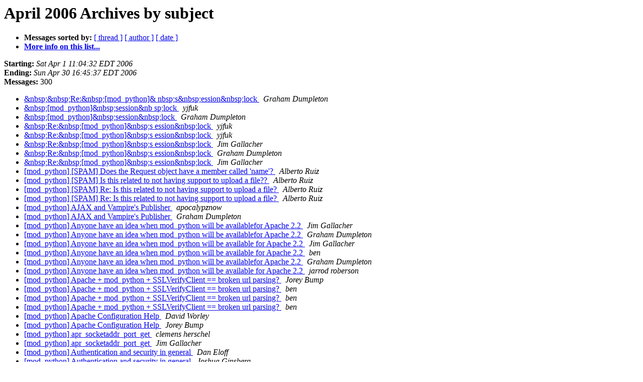

--- FILE ---
content_type: text/html; charset=utf-8
request_url: https://modpython.org/pipermail/mod_python/2006-April/subject.html
body_size: 4999
content:
<!DOCTYPE HTML PUBLIC "-//W3C//DTD HTML 3.2//EN">
<HTML>
  <HEAD>
     <title>The Mod_python April 2006 Archive by subject</title>
     <META NAME="robots" CONTENT="noindex,follow">
     <META http-equiv="Content-Type" content="text/html; charset=us-ascii">
  </HEAD>
  <BODY BGCOLOR="#ffffff">
      <a name="start"></A>
      <h1>April 2006 Archives by subject</h1>
      <ul>
         <li> <b>Messages sorted by:</b>
	        <a href="thread.html#start">[ thread ]</a>
		
		<a href="author.html#start">[ author ]</a>
		<a href="date.html#start">[ date ]</a>

	     <li><b><a href="http://mailman.modpython.org/mailman/listinfo/mod_python">More info on this list...
                    </a></b></li>
      </ul>
      <p><b>Starting:</b> <i>Sat Apr  1 11:04:32 EDT 2006</i><br>
         <b>Ending:</b> <i>Sun Apr 30 16:45:37 EDT 2006</i><br>
         <b>Messages:</b> 300<p>
     <ul>

<LI><A HREF="021024.html">&amp;nbsp;&amp;nbsp;Re:&amp;nbsp;[mod_python]&amp; nbsp;s&amp;nbsp;ession&amp;nbsp;lock
</A><A NAME="21024">&nbsp;</A>
<I>Graham Dumpleton
</I>

<LI><A HREF="020968.html">&amp;nbsp;[mod_python]&amp;nbsp;session&amp;nb
 sp;lock
</A><A NAME="20968">&nbsp;</A>
<I>yjfuk
</I>

<LI><A HREF="020970.html">&amp;nbsp;[mod_python]&amp;nbsp;session&amp;nbsp;lock
</A><A NAME="20970">&nbsp;</A>
<I>Graham Dumpleton
</I>

<LI><A HREF="020999.html">&amp;nbsp;Re:&amp;nbsp;[mod_python]&amp;nbsp;s
 ession&amp;nbsp;lock
</A><A NAME="20999">&nbsp;</A>
<I>yjfuk
</I>

<LI><A HREF="021000.html">&amp;nbsp;Re:&amp;nbsp;[mod_python]&amp;nbsp;s
 ession&amp;nbsp;lock
</A><A NAME="21000">&nbsp;</A>
<I>yjfuk
</I>

<LI><A HREF="021002.html">&amp;nbsp;Re:&amp;nbsp;[mod_python]&amp;nbsp;s ession&amp;nbsp;lock
</A><A NAME="21002">&nbsp;</A>
<I>Jim Gallacher
</I>

<LI><A HREF="021004.html">&amp;nbsp;Re:&amp;nbsp;[mod_python]&amp;nbsp;s ession&amp;nbsp;lock
</A><A NAME="21004">&nbsp;</A>
<I>Graham Dumpleton
</I>

<LI><A HREF="021005.html">&amp;nbsp;Re:&amp;nbsp;[mod_python]&amp;nbsp;s ession&amp;nbsp;lock
</A><A NAME="21005">&nbsp;</A>
<I>Jim Gallacher
</I>

<LI><A HREF="020752.html">[mod_python] [SPAM] Does the Request object have a member called
	'name'?
</A><A NAME="20752">&nbsp;</A>
<I>Alberto Ruiz
</I>

<LI><A HREF="020758.html">[mod_python] [SPAM] Is this related to not having support to upload
	a file??
</A><A NAME="20758">&nbsp;</A>
<I>Alberto Ruiz
</I>

<LI><A HREF="020762.html">[mod_python] [SPAM] Re: Is this related to not having support to
	upload a file?
</A><A NAME="20762">&nbsp;</A>
<I>Alberto Ruiz
</I>

<LI><A HREF="020777.html">[mod_python] [SPAM] Re: Is this related to not having support to
	upload a file?
</A><A NAME="20777">&nbsp;</A>
<I>Alberto Ruiz
</I>

<LI><A HREF="020864.html">[mod_python] AJAX and Vampire's Publisher
</A><A NAME="20864">&nbsp;</A>
<I>apocalypznow
</I>

<LI><A HREF="020865.html">[mod_python] AJAX and Vampire's Publisher
</A><A NAME="20865">&nbsp;</A>
<I>Graham Dumpleton
</I>

<LI><A HREF="020846.html">[mod_python] Anyone have an idea when mod_python will
	be	availablefor Apache 2.2
</A><A NAME="20846">&nbsp;</A>
<I>Jim Gallacher
</I>

<LI><A HREF="020847.html">[mod_python] Anyone have an idea when mod_python will
	be	availablefor Apache 2.2
</A><A NAME="20847">&nbsp;</A>
<I>Graham Dumpleton
</I>

<LI><A HREF="020858.html">[mod_python] Anyone have an idea when mod_python will be	available
	for Apache 2.2
</A><A NAME="20858">&nbsp;</A>
<I>Jim Gallacher
</I>

<LI><A HREF="020855.html">[mod_python] Anyone have an idea when mod_python will be
	available for Apache 2.2
</A><A NAME="20855">&nbsp;</A>
<I>ben
</I>

<LI><A HREF="020845.html">[mod_python] Anyone have an idea when mod_python will be
	availablefor Apache 2.2
</A><A NAME="20845">&nbsp;</A>
<I>Graham Dumpleton
</I>

<LI><A HREF="020844.html">[mod_python] Anyone have an idea when mod_python will be available
	for Apache 2.2
</A><A NAME="20844">&nbsp;</A>
<I>jarrod roberson
</I>

<LI><A HREF="020800.html">[mod_python] Apache + mod_python + SSLVerifyClient == broken
	url	parsing?
</A><A NAME="20800">&nbsp;</A>
<I>Jorey Bump
</I>

<LI><A HREF="020796.html">[mod_python] Apache + mod_python + SSLVerifyClient == broken url
	parsing?
</A><A NAME="20796">&nbsp;</A>
<I>ben
</I>

<LI><A HREF="020799.html">[mod_python] Apache + mod_python + SSLVerifyClient == broken url
	parsing?
</A><A NAME="20799">&nbsp;</A>
<I>ben
</I>

<LI><A HREF="020801.html">[mod_python] Apache + mod_python + SSLVerifyClient == broken url
	parsing?
</A><A NAME="20801">&nbsp;</A>
<I>ben
</I>

<LI><A HREF="020895.html">[mod_python] Apache Configuration Help
</A><A NAME="20895">&nbsp;</A>
<I>David Worley
</I>

<LI><A HREF="020896.html">[mod_python] Apache Configuration Help
</A><A NAME="20896">&nbsp;</A>
<I>Jorey Bump
</I>

<LI><A HREF="020805.html">[mod_python] apr_socketaddr_port_get
</A><A NAME="20805">&nbsp;</A>
<I>clemens herschel
</I>

<LI><A HREF="020806.html">[mod_python] apr_socketaddr_port_get
</A><A NAME="20806">&nbsp;</A>
<I>Jim Gallacher
</I>

<LI><A HREF="020976.html">[mod_python] Authentication and security in general
</A><A NAME="20976">&nbsp;</A>
<I>Dan Eloff
</I>

<LI><A HREF="020977.html">[mod_python] Authentication and security in general
</A><A NAME="20977">&nbsp;</A>
<I>Joshua Ginsberg
</I>

<LI><A HREF="020979.html">[mod_python] Authentication and security in general
</A><A NAME="20979">&nbsp;</A>
<I>Deron Meranda
</I>

<LI><A HREF="020980.html">[mod_python] Authentication and security in general
</A><A NAME="20980">&nbsp;</A>
<I>Graham Dumpleton
</I>

<LI><A HREF="020981.html">[mod_python] Authentication and security in general
</A><A NAME="20981">&nbsp;</A>
<I>Dan Eloff
</I>

<LI><A HREF="020982.html">[mod_python] Authentication and security in general
</A><A NAME="20982">&nbsp;</A>
<I>Graham Dumpleton
</I>

<LI><A HREF="020983.html">[mod_python] Authentication and security in general
</A><A NAME="20983">&nbsp;</A>
<I>Joshua Ginsberg
</I>

<LI><A HREF="020984.html">[mod_python] Authentication and security in general
</A><A NAME="20984">&nbsp;</A>
<I>Jesus Cea
</I>

<LI><A HREF="020985.html">[mod_python] Authentication and security in general
</A><A NAME="20985">&nbsp;</A>
<I>Deron Meranda
</I>

<LI><A HREF="020986.html">[mod_python] Authentication and security in general
</A><A NAME="20986">&nbsp;</A>
<I>Deron Meranda
</I>

<LI><A HREF="020987.html">[mod_python] Authentication and security in general
</A><A NAME="20987">&nbsp;</A>
<I>Dan Eloff
</I>

<LI><A HREF="020988.html">[mod_python] Authentication and security in general
</A><A NAME="20988">&nbsp;</A>
<I>Dan Eloff
</I>

<LI><A HREF="020989.html">[mod_python] Authentication and security in general
</A><A NAME="20989">&nbsp;</A>
<I>Nicolas Lehuen
</I>

<LI><A HREF="020990.html">[mod_python] Authentication and security in general
</A><A NAME="20990">&nbsp;</A>
<I>Dan Eloff
</I>

<LI><A HREF="020764.html">[mod_python] can't get modperl working
</A><A NAME="20764">&nbsp;</A>
<I>y y
</I>

<LI><A HREF="020766.html">[mod_python] can't get modperl working
</A><A NAME="20766">&nbsp;</A>
<I>Jim Gallacher
</I>

<LI><A HREF="020768.html">[mod_python] can't get modperl working
</A><A NAME="20768">&nbsp;</A>
<I>y y
</I>

<LI><A HREF="020769.html">[mod_python] can't get modperl working
</A><A NAME="20769">&nbsp;</A>
<I>y y
</I>

<LI><A HREF="020770.html">[mod_python] can't get modperl working
</A><A NAME="20770">&nbsp;</A>
<I>Nicolas Lehuen
</I>

<LI><A HREF="020771.html">[mod_python] can't get modperl working
</A><A NAME="20771">&nbsp;</A>
<I>Nicolas Lehuen
</I>

<LI><A HREF="020774.html">[mod_python] can't get modperl working
</A><A NAME="20774">&nbsp;</A>
<I>y y
</I>

<LI><A HREF="021008.html">[mod_python] Configuring Apache Server With Mod Python
</A><A NAME="21008">&nbsp;</A>
<I>Alejandro Michelin Salomon ( Adinet )
</I>

<LI><A HREF="021009.html">[mod_python] Configuring Apache Server With Mod Python
</A><A NAME="21009">&nbsp;</A>
<I>Jim Gallacher
</I>

<LI><A HREF="021011.html">[mod_python] Configuring Apache Server With Mod Python
</A><A NAME="21011">&nbsp;</A>
<I>Jorey Bump
</I>

<LI><A HREF="020995.html">[mod_python] DbmSession
</A><A NAME="20995">&nbsp;</A>
<I>Stefan Glaus
</I>

<LI><A HREF="020760.html">[mod_python] debian
</A><A NAME="20760">&nbsp;</A>
<I>Julien Cigar
</I>

<LI><A HREF="020763.html">[mod_python] debian
</A><A NAME="20763">&nbsp;</A>
<I>Daniel J. Popowich
</I>

<LI><A HREF="020765.html">[mod_python] debian
</A><A NAME="20765">&nbsp;</A>
<I>Jim Gallacher
</I>

<LI><A HREF="020972.html">[mod_python] Distinguish http from https?
</A><A NAME="20972">&nbsp;</A>
<I>Dan Eloff
</I>

<LI><A HREF="020973.html">[mod_python] Distinguish http from https?
</A><A NAME="20973">&nbsp;</A>
<I>Deron Meranda
</I>

<LI><A HREF="020974.html">[mod_python] Distinguish http from https?
</A><A NAME="20974">&nbsp;</A>
<I>Glenn Hochberg
</I>

<LI><A HREF="020975.html">[mod_python] Distinguish http from https?
</A><A NAME="20975">&nbsp;</A>
<I>Deron Meranda
</I>

<LI><A HREF="020978.html">[mod_python] Distinguish http from https?
</A><A NAME="20978">&nbsp;</A>
<I>Glenn Hochberg
</I>

<LI><A HREF="020753.html">[mod_python] Does the Request object have a member called 'name'?
</A><A NAME="20753">&nbsp;</A>
<I>Graham Dumpleton
</I>

<LI><A HREF="020754.html">[mod_python] Does the Request object have a member called 'name'?
</A><A NAME="20754">&nbsp;</A>
<I>Alberto Ruiz
</I>

<LI><A HREF="020892.html">[mod_python] error: could not import mod_python.apache
</A><A NAME="20892">&nbsp;</A>
<I>e.deventer at boer.nl
</I>

<LI><A HREF="020893.html">[mod_python] error: could not import mod_python.apache
</A><A NAME="20893">&nbsp;</A>
<I>Lee Brown
</I>

<LI><A HREF="020904.html">[mod_python] error: could not import mod_python.apache
</A><A NAME="20904">&nbsp;</A>
<I>e.deventer at boer.nl
</I>

<LI><A HREF="020905.html">[mod_python] error: could not import mod_python.apache
</A><A NAME="20905">&nbsp;</A>
<I>Graham Dumpleton
</I>

<LI><A HREF="020907.html">[mod_python] error: could not import mod_python.apache
</A><A NAME="20907">&nbsp;</A>
<I>e.deventer at boer.nl
</I>

<LI><A HREF="020909.html">[mod_python] error: could not import mod_python.apache
</A><A NAME="20909">&nbsp;</A>
<I>Mike Looijmans
</I>

<LI><A HREF="020910.html">[mod_python] error: could not import mod_python.apache
</A><A NAME="20910">&nbsp;</A>
<I>Graham Dumpleton
</I>

<LI><A HREF="020911.html">[mod_python] error: could not import mod_python.apache
</A><A NAME="20911">&nbsp;</A>
<I>e.deventer at boer.nl
</I>

<LI><A HREF="020912.html">[mod_python] error: could not import mod_python.apache
</A><A NAME="20912">&nbsp;</A>
<I>e.deventer at boer.nl
</I>

<LI><A HREF="020915.html">[mod_python] error: could not import mod_python.apache
</A><A NAME="20915">&nbsp;</A>
<I>Lee Brown
</I>

<LI><A HREF="020916.html">[mod_python] error: could not import mod_python.apache
</A><A NAME="20916">&nbsp;</A>
<I>e.deventer at boer.nl
</I>

<LI><A HREF="020941.html">[mod_python] error: could not import mod_python.apache
</A><A NAME="20941">&nbsp;</A>
<I>Lee Brown
</I>

<LI><A HREF="020803.html">[mod_python] External connections in mod_python
</A><A NAME="20803">&nbsp;</A>
<I>Blake Householder
</I>

<LI><A HREF="020804.html">[mod_python] External connections in mod_python
</A><A NAME="20804">&nbsp;</A>
<I>Graham Dumpleton
</I>

<LI><A HREF="020866.html">[mod_python] finding length of user file before uploading
</A><A NAME="20866">&nbsp;</A>
<I>greg
</I>

<LI><A HREF="020867.html">[mod_python] finding length of user file before uploading
</A><A NAME="20867">&nbsp;</A>
<I>Graham Dumpleton
</I>

<LI><A HREF="020868.html">[mod_python] finding length of user file before uploading
</A><A NAME="20868">&nbsp;</A>
<I>Graham Dumpleton
</I>

<LI><A HREF="020872.html">[mod_python] finding length of user file before uploading
</A><A NAME="20872">&nbsp;</A>
<I>greg
</I>

<LI><A HREF="020882.html">[mod_python] finding length of user file before uploading
</A><A NAME="20882">&nbsp;</A>
<I>Graham Dumpleton
</I>

<LI><A HREF="020889.html">[mod_python] finding length of user file before uploading
</A><A NAME="20889">&nbsp;</A>
<I>Mike Looijmans
</I>

<LI><A HREF="020735.html">[mod_python] importing module
</A><A NAME="20735">&nbsp;</A>
<I>Luis M. Gonzalez
</I>

<LI><A HREF="020736.html">[mod_python] importing module
</A><A NAME="20736">&nbsp;</A>
<I>Jim Gallacher
</I>

<LI><A HREF="020738.html">[mod_python] importing module
</A><A NAME="20738">&nbsp;</A>
<I>Luis M. Gonzalez
</I>

<LI><A HREF="020739.html">[mod_python] importing module
</A><A NAME="20739">&nbsp;</A>
<I>Luis M. Gonzalez
</I>

<LI><A HREF="020854.html">[mod_python] installing handlers on Apache server?
</A><A NAME="20854">&nbsp;</A>
<I>John Salerno
</I>

<LI><A HREF="020856.html">[mod_python] installing handlers on Apache server?
</A><A NAME="20856">&nbsp;</A>
<I>Graham Dumpleton
</I>

<LI><A HREF="020862.html">[mod_python] installing handlers on Apache server?
</A><A NAME="20862">&nbsp;</A>
<I>Graham Dumpleton
</I>

<LI><A HREF="020816.html">[mod_python] Interesting Program Behavior
</A><A NAME="20816">&nbsp;</A>
<I>Lee Brown
</I>

<LI><A HREF="020814.html">[mod_python] internal error again!
</A><A NAME="20814">&nbsp;</A>
<I>nemesis128 at atarax.org
</I>

<LI><A HREF="020817.html">[mod_python] internal error again!
</A><A NAME="20817">&nbsp;</A>
<I>Trevor Hennion
</I>

<LI><A HREF="020818.html">[mod_python] internal error again!
</A><A NAME="20818">&nbsp;</A>
<I>Jim Gallacher
</I>

<LI><A HREF="020819.html">[mod_python] internal error again!
</A><A NAME="20819">&nbsp;</A>
<I>sm
</I>

<LI><A HREF="020757.html">[mod_python] Is this related to not having support to upload
	afile?
</A><A NAME="20757">&nbsp;</A>
<I>Graham Dumpleton
</I>

<LI><A HREF="020756.html">[mod_python] Is this related to not having support to upload a
	file?
</A><A NAME="20756">&nbsp;</A>
<I>Graham Dumpleton
</I>

<LI><A HREF="020755.html">[mod_python] Is this related to not having support to upload a file?
</A><A NAME="20755">&nbsp;</A>
<I>Alberto Ruiz
</I>

<LI><A HREF="020808.html">[mod_python] Mod Python problems
</A><A NAME="20808">&nbsp;</A>
<I>gOLeM
</I>

<LI><A HREF="020810.html">[mod_python] Mod Python problems
</A><A NAME="20810">&nbsp;</A>
<I>gOLeM
</I>

<LI><A HREF="020812.html">[mod_python] Mod Python problems
</A><A NAME="20812">&nbsp;</A>
<I>gOLeM
</I>

<LI><A HREF="020813.html">[mod_python] Mod Python problems
</A><A NAME="20813">&nbsp;</A>
<I>Jim Gallacher
</I>

<LI><A HREF="020825.html">[mod_python] mod_python + apache + winxp =&gt; could
	notimportmod_python.apache
</A><A NAME="20825">&nbsp;</A>
<I>Graham Dumpleton
</I>

<LI><A HREF="020824.html">[mod_python] mod_python + apache + winxp =&gt; could not
	importmod_python.apache
</A><A NAME="20824">&nbsp;</A>
<I>Graham Dumpleton
</I>

<LI><A HREF="020859.html">[mod_python] mod_python + apache + winxp =&gt; could not
	importmod_python.apache
</A><A NAME="20859">&nbsp;</A>
<I>Lee Brown
</I>

<LI><A HREF="020821.html">[mod_python] mod_python + apache + winxp =&gt; could not import
	mod_python.apache
</A><A NAME="20821">&nbsp;</A>
<I>cyberco
</I>

<LI><A HREF="020822.html">[mod_python] mod_python + apache + winxp =&gt; could not import
	mod_python.apache
</A><A NAME="20822">&nbsp;</A>
<I>Jim Gallacher
</I>

<LI><A HREF="020841.html">[mod_python] mod_python + apache + winxp =&gt; could not import
	mod_python.apache
</A><A NAME="20841">&nbsp;</A>
<I>Jim Gallacher
</I>

<LI><A HREF="020853.html">[mod_python] mod_python + apache + winxp =&gt; could not import
	mod_python.apache
</A><A NAME="20853">&nbsp;</A>
<I>cyberco
</I>

<LI><A HREF="020857.html">[mod_python] mod_python + apache + winxp =&gt; could not import
	mod_python.apache
</A><A NAME="20857">&nbsp;</A>
<I>Graham Dumpleton
</I>

<LI><A HREF="020830.html">[mod_python] mod_python / memcahced for on-the-fly
	renderingoflatex in html
</A><A NAME="20830">&nbsp;</A>
<I>Graham Dumpleton
</I>

<LI><A HREF="020832.html">[mod_python] mod_python / memcahced for on-the-fly
	renderingoflatex in html
</A><A NAME="20832">&nbsp;</A>
<I>Jay
</I>

<LI><A HREF="020834.html">[mod_python] mod_python / memcahced for on-the-fly
	renderingoflatex in html
</A><A NAME="20834">&nbsp;</A>
<I>Jay
</I>

<LI><A HREF="020835.html">[mod_python] mod_python / memcahced for on-the-fly
	renderingoflatex in html
</A><A NAME="20835">&nbsp;</A>
<I>Graham Dumpleton
</I>

<LI><A HREF="020837.html">[mod_python] mod_python / memcahced for on-the-fly
	renderingoflatex in html
</A><A NAME="20837">&nbsp;</A>
<I>Jay
</I>

<LI><A HREF="020826.html">[mod_python] mod_python / memcahced for on-the-fly rendering
	oflatex in html
</A><A NAME="20826">&nbsp;</A>
<I>Graham Dumpleton
</I>

<LI><A HREF="020827.html">[mod_python] mod_python / memcahced for on-the-fly rendering
	oflatex in html
</A><A NAME="20827">&nbsp;</A>
<I>Jay
</I>

<LI><A HREF="020828.html">[mod_python] mod_python / memcahced for on-the-fly rendering
	oflatex in html
</A><A NAME="20828">&nbsp;</A>
<I>Graham Dumpleton
</I>

<LI><A HREF="020829.html">[mod_python] mod_python / memcahced for on-the-fly rendering
	oflatex in html
</A><A NAME="20829">&nbsp;</A>
<I>Graham Dumpleton
</I>

<LI><A HREF="020831.html">[mod_python] mod_python / memcahced for on-the-fly rendering
	oflatex in html
</A><A NAME="20831">&nbsp;</A>
<I>Jay
</I>

<LI><A HREF="020823.html">[mod_python] mod_python / memcahced for on-the-fly rendering of
	latex in html
</A><A NAME="20823">&nbsp;</A>
<I>Jay
</I>

<LI><A HREF="020890.html">[mod_python] Mod_Python and Google Summer of Code 2006.
</A><A NAME="20890">&nbsp;</A>
<I>Graham Dumpleton
</I>

<LI><A HREF="021019.html">[mod_python] mod_python publisher framework
</A><A NAME="21019">&nbsp;</A>
<I>Kusmayadi
</I>

<LI><A HREF="021022.html">[mod_python] mod_python publisher framework
</A><A NAME="21022">&nbsp;</A>
<I>Graham Dumpleton
</I>

<LI><A HREF="020742.html">[mod_python] mod_python session p
 roblem
</A><A NAME="20742">&nbsp;</A>
<I>yjfuk
</I>

<LI><A HREF="020743.html">[mod_python] mod_python session p roblem
</A><A NAME="20743">&nbsp;</A>
<I>Jim Gallacher
</I>

<LI><A HREF="020744.html">[mod_python] mod_python session p roblem
</A><A NAME="20744">&nbsp;</A>
<I>Graham Dumpleton
</I>

<LI><A HREF="020734.html">[mod_python] mod_python session problem
</A><A NAME="20734">&nbsp;</A>
<I>yjfuk
</I>

<LI><A HREF="020737.html">[mod_python] mod_python session problem
</A><A NAME="20737">&nbsp;</A>
<I>Jim Gallacher
</I>

<LI><A HREF="021015.html">[mod_python] Nest step configuration PSP
</A><A NAME="21015">&nbsp;</A>
<I>Alejandro Michelin Salomon ( Adinet )
</I>

<LI><A HREF="021016.html">[mod_python] Nest step configuration PSP
</A><A NAME="21016">&nbsp;</A>
<I>Jorey Bump
</I>

<LI><A HREF="020992.html">[mod_python] Newbie Question from a newbie - mod_python/Apache
	1.3	accessing Python 2.4 libraries
</A><A NAME="20992">&nbsp;</A>
<I>Jorey Bump
</I>

<LI><A HREF="020996.html">[mod_python] Newbie Question from a newbie - mod_python/Apache
	1.3	accessing Python 2.4 libraries
</A><A NAME="20996">&nbsp;</A>
<I>Jorey Bump
</I>

<LI><A HREF="020993.html">[mod_python] Newbie Question from a newbie - mod_python/Apache
	1.3 accessing Python 2.4 libraries
</A><A NAME="20993">&nbsp;</A>
<I>Deron Meranda
</I>

<LI><A HREF="020994.html">[mod_python] Newbie Question from a newbie - mod_python/Apache
	1.3 accessing Python 2.4 libraries
</A><A NAME="20994">&nbsp;</A>
<I>Deron Meranda
</I>

<LI><A HREF="020991.html">[mod_python] Newbie Question from a newbie - mod_python/Apache 1.3
	accessing Python 2.4 libraries
</A><A NAME="20991">&nbsp;</A>
<I>Christian Rougeau
</I>

<LI><A HREF="020869.html">[mod_python] Output Filters Redeaux
</A><A NAME="20869">&nbsp;</A>
<I>Lee Brown
</I>

<LI><A HREF="020870.html">[mod_python] Output Filters Redeaux
</A><A NAME="20870">&nbsp;</A>
<I>Lee Brown
</I>

<LI><A HREF="020871.html">[mod_python] Output Filters Redeaux
</A><A NAME="20871">&nbsp;</A>
<I>Nick
</I>

<LI><A HREF="020873.html">[mod_python] Output Filters Redeaux
</A><A NAME="20873">&nbsp;</A>
<I>Lee Brown
</I>

<LI><A HREF="020874.html">[mod_python] Output Filters Redeaux
</A><A NAME="20874">&nbsp;</A>
<I>Deron Meranda
</I>

<LI><A HREF="020875.html">[mod_python] Output Filters Redeaux
</A><A NAME="20875">&nbsp;</A>
<I>Nick
</I>

<LI><A HREF="020876.html">[mod_python] Output Filters Redeaux
</A><A NAME="20876">&nbsp;</A>
<I>Nick
</I>

<LI><A HREF="020877.html">[mod_python] Output Filters Redeaux
</A><A NAME="20877">&nbsp;</A>
<I>Graham Dumpleton
</I>

<LI><A HREF="020878.html">[mod_python] Output Filters Redeaux
</A><A NAME="20878">&nbsp;</A>
<I>Graham Dumpleton
</I>

<LI><A HREF="020879.html">[mod_python] Output Filters Redeaux
</A><A NAME="20879">&nbsp;</A>
<I>Graham Dumpleton
</I>

<LI><A HREF="020881.html">[mod_python] Output Filters Redeaux
</A><A NAME="20881">&nbsp;</A>
<I>Nick
</I>

<LI><A HREF="020884.html">[mod_python] Output Filters Redeaux
</A><A NAME="20884">&nbsp;</A>
<I>Deron Meranda
</I>

<LI><A HREF="020885.html">[mod_python] Output Filters Redeaux
</A><A NAME="20885">&nbsp;</A>
<I>Nick
</I>

<LI><A HREF="020887.html">[mod_python] Output Filters Redeaux
</A><A NAME="20887">&nbsp;</A>
<I>Graham Dumpleton
</I>

<LI><A HREF="020888.html">[mod_python] Output Filters Redeaux
</A><A NAME="20888">&nbsp;</A>
<I>Nick
</I>

<LI><A HREF="020749.html">[mod_python] Pickled objects require _apache on
	un-pickling	(mod_python 3.2.8)
</A><A NAME="20749">&nbsp;</A>
<I>Jim Gallacher
</I>

<LI><A HREF="020748.html">[mod_python] Pickled objects require _apache on un-pickling
	(mod_python 3.2.8)
</A><A NAME="20748">&nbsp;</A>
<I>Webb Sprague
</I>

<LI><A HREF="020949.html">[mod_python] Problem with configure
</A><A NAME="20949">&nbsp;</A>
<I>S&#233;rgio Durigan J&#250;nior
</I>

<LI><A HREF="020950.html">[mod_python] Problem with configure
</A><A NAME="20950">&nbsp;</A>
<I>Graham Dumpleton
</I>

<LI><A HREF="020880.html">[mod_python] Problem with PSP on mod_python 3.13
</A><A NAME="20880">&nbsp;</A>
<I>cagney
</I>

<LI><A HREF="020883.html">[mod_python] Problem with PSP on mod_python 3.13
</A><A NAME="20883">&nbsp;</A>
<I>Graham Dumpleton
</I>

<LI><A HREF="020886.html">[mod_python] Problem with PSP on mod_python 3.13
</A><A NAME="20886">&nbsp;</A>
<I>cagney
</I>

<LI><A HREF="021025.html">[mod_python] Problems with mod_python after reboots
</A><A NAME="21025">&nbsp;</A>
<I>Morten W. Petersen
</I>

<LI><A HREF="021027.html">[mod_python] Problems with mod_python after reboots
</A><A NAME="21027">&nbsp;</A>
<I>Deron Meranda
</I>

<LI><A HREF="021031.html">[mod_python] Problems with mod_python after reboots
</A><A NAME="21031">&nbsp;</A>
<I>Graham Dumpleton
</I>

<LI><A HREF="021033.html">[mod_python] Problems with mod_python after reboots
</A><A NAME="21033">&nbsp;</A>
<I>Morten W. Petersen
</I>

<LI><A HREF="020761.html">[mod_python] processing py-scripts with apache 1.3 and mod_python
</A><A NAME="20761">&nbsp;</A>
<I>Emanuel Rumpf
</I>

<LI><A HREF="020767.html">[mod_python] processing py-scripts with apache 1.3 and mod_python
</A><A NAME="20767">&nbsp;</A>
<I>Colin Bean
</I>

<LI><A HREF="020772.html">[mod_python] processing py-scripts with apache 1.3 and mod_python
</A><A NAME="20772">&nbsp;</A>
<I>Emanuel Rumpf
</I>

<LI><A HREF="020776.html">[mod_python] processing py-scripts with apache 1.3 and mod_python
</A><A NAME="20776">&nbsp;</A>
<I>Graham Dumpleton
</I>

<LI><A HREF="020778.html">[mod_python] processing py-scripts with apache 1.3 and mod_python
</A><A NAME="20778">&nbsp;</A>
<I>Colin Bean
</I>

<LI><A HREF="020789.html">[mod_python] processing py-scripts with apache 1.3 and mod_python
</A><A NAME="20789">&nbsp;</A>
<I>Emanuel Rumpf
</I>

<LI><A HREF="020922.html">[mod_python] proposal for new FAQ entry on sessions
</A><A NAME="20922">&nbsp;</A>
<I>Daniel Nogradi
</I>

<LI><A HREF="021029.html">[mod_python] PSP/Mac OS X line ending gotcha
</A><A NAME="21029">&nbsp;</A>
<I>Jeffrey A. Zelt
</I>

<LI><A HREF="021030.html">[mod_python] PSP/Mac OS X line ending gotcha
</A><A NAME="21030">&nbsp;</A>
<I>Jim Gallacher
</I>

<LI><A HREF="020924.html">[mod_python] PythonAuthzHandler not working
</A><A NAME="20924">&nbsp;</A>
<I>Jim Gallacher
</I>

<LI><A HREF="020927.html">[mod_python] PythonAuthzHandler not working
</A><A NAME="20927">&nbsp;</A>
<I>Graham Dumpleton
</I>

<LI><A HREF="020928.html">[mod_python] PythonAuthzHandler not working
</A><A NAME="20928">&nbsp;</A>
<I>Graham Dumpleton
</I>

<LI><A HREF="020930.html">[mod_python] PythonAuthzHandler not working
</A><A NAME="20930">&nbsp;</A>
<I>Graham Dumpleton
</I>

<LI><A HREF="020932.html">[mod_python] PythonAuthzHandler not working
</A><A NAME="20932">&nbsp;</A>
<I>Graham Dumpleton
</I>

<LI><A HREF="020957.html">[mod_python] PythonAuthzHandler not working
</A><A NAME="20957">&nbsp;</A>
<I>Jim Gallacher
</I>

<LI><A HREF="020959.html">[mod_python] PythonAuthzHandler not working
</A><A NAME="20959">&nbsp;</A>
<I>Graham Dumpleton
</I>

<LI><A HREF="020960.html">[mod_python] PythonAuthzHandler not working
</A><A NAME="20960">&nbsp;</A>
<I>Graham Dumpleton
</I>

<LI><A HREF="020961.html">[mod_python] PythonAuthzHandler not working
</A><A NAME="20961">&nbsp;</A>
<I>Graham Dumpleton
</I>

<LI><A HREF="020966.html">[mod_python] PythonAuthzHandler not working
</A><A NAME="20966">&nbsp;</A>
<I>Jim Gallacher
</I>

<LI><A HREF="020967.html">[mod_python] PythonAuthzHandler not working
</A><A NAME="20967">&nbsp;</A>
<I>Doug Dixon
</I>

<LI><A HREF="020969.html">[mod_python] PythonAuthzHandler not working
</A><A NAME="20969">&nbsp;</A>
<I>Graham Dumpleton
</I>

<LI><A HREF="020971.html">[mod_python] PythonAuthzHandler not working
</A><A NAME="20971">&nbsp;</A>
<I>Graham Dumpleton
</I>

<LI><A HREF="021001.html">[mod_python] PythonPath without application path
</A><A NAME="21001">&nbsp;</A>
<I>David Siroky (net)
</I>

<LI><A HREF="021003.html">[mod_python] PythonPath without application path
</A><A NAME="21003">&nbsp;</A>
<I>Graham Dumpleton
</I>

<LI><A HREF="020998.html">[mod_python] Re: DbmSession
</A><A NAME="20998">&nbsp;</A>
<I>Daniel Nogradi
</I>

<LI><A HREF="021006.html">[mod_python] Re: DbmSession
</A><A NAME="21006">&nbsp;</A>
<I>Jim Gallacher
</I>

<LI><A HREF="021007.html">[mod_python] Re: DbmSession
</A><A NAME="21007">&nbsp;</A>
<I>Stefan Glaus
</I>

<LI><A HREF="021020.html">[mod_python] Re: DbmSession
</A><A NAME="21020">&nbsp;</A>
<I>Graham Dumpleton
</I>

<LI><A HREF="021026.html">[mod_python] Re: DbmSession
</A><A NAME="21026">&nbsp;</A>
<I>Stefan Glaus
</I>

<LI><A HREF="021028.html">[mod_python] Re: DbmSession
</A><A NAME="21028">&nbsp;</A>
<I>Jim Gallacher
</I>

<LI><A HREF="021032.html">[mod_python] Re: DbmSession
</A><A NAME="21032">&nbsp;</A>
<I>Stefan Glaus
</I>

<LI><A HREF="020775.html">[mod_python] Re: Is this related to not having support to upload a
	file?
</A><A NAME="20775">&nbsp;</A>
<I>Graham Dumpleton
</I>

<LI><A HREF="020863.html">[mod_python] Re: mysqldb error
</A><A NAME="20863">&nbsp;</A>
<I>Mike Looijmans
</I>

<LI><A HREF="020848.html">[mod_python] Re: Speaking of Output Filters....
</A><A NAME="20848">&nbsp;</A>
<I>Daniel Nogradi
</I>

<LI><A HREF="020849.html">[mod_python] Re: Speaking of Output Filters....
</A><A NAME="20849">&nbsp;</A>
<I>Graham Dumpleton
</I>

<LI><A HREF="020860.html">[mod_python] Re: Speaking of Output Filters....
</A><A NAME="20860">&nbsp;</A>
<I>Lee Brown
</I>

<LI><A HREF="020861.html">[mod_python] Re: Speaking of Output Filters....
</A><A NAME="20861">&nbsp;</A>
<I>Graham Dumpleton
</I>

<LI><A HREF="020820.html">[mod_python] re: win32 binaries of mod_python?
</A><A NAME="20820">&nbsp;</A>
<I>Stanislav Ershov
</I>

<LI><A HREF="020963.html">[mod_python] session lock
</A><A NAME="20963">&nbsp;</A>
<I>yjfuk
</I>

<LI><A HREF="020964.html">[mod_python] session lock
</A><A NAME="20964">&nbsp;</A>
<I>Graham Dumpleton
</I>

<LI><A HREF="020750.html">[mod_python] sharing data in the same interpreter
</A><A NAME="20750">&nbsp;</A>
<I> Miro
</I>

<LI><A HREF="020751.html">[mod_python] sharing data in the same interpreter
</A><A NAME="20751">&nbsp;</A>
<I>Graham Dumpleton
</I>

<LI><A HREF="020792.html">[mod_python] sharing data in the same interpreter
</A><A NAME="20792">&nbsp;</A>
<I> Miro
</I>

<LI><A HREF="020836.html">[mod_python] Speaking of Output Filters....
</A><A NAME="20836">&nbsp;</A>
<I>Lee Brown
</I>

<LI><A HREF="020840.html">[mod_python] Speaking of Output Filters....
</A><A NAME="20840">&nbsp;</A>
<I>Nick
</I>

<LI><A HREF="020843.html">[mod_python] Speaking of Output Filters....
</A><A NAME="20843">&nbsp;</A>
<I>Graham Dumpleton
</I>

<LI><A HREF="020850.html">[mod_python] Speaking of Output Filters....
</A><A NAME="20850">&nbsp;</A>
<I>Lee Brown
</I>

<LI><A HREF="020851.html">[mod_python] Speaking of Output Filters....
</A><A NAME="20851">&nbsp;</A>
<I>Lee Brown
</I>

<LI><A HREF="020852.html">[mod_python] Speaking of Output Filters....
</A><A NAME="20852">&nbsp;</A>
<I>Nick
</I>

<LI><A HREF="020899.html">[mod_python] The new module loader
</A><A NAME="20899">&nbsp;</A>
<I>Dan Eloff
</I>

<LI><A HREF="020900.html">[mod_python] The new module loader
</A><A NAME="20900">&nbsp;</A>
<I>Graham Dumpleton
</I>

<LI><A HREF="020901.html">[mod_python] The new module loader
</A><A NAME="20901">&nbsp;</A>
<I>Graham Dumpleton
</I>

<LI><A HREF="020903.html">[mod_python] The new module loader
</A><A NAME="20903">&nbsp;</A>
<I>Graham Dumpleton
</I>

<LI><A HREF="020918.html">[mod_python] The new module loader
</A><A NAME="20918">&nbsp;</A>
<I>Graham Dumpleton
</I>

<LI><A HREF="020925.html">[mod_python] The new module loader
</A><A NAME="20925">&nbsp;</A>
<I>Graham Dumpleton
</I>

<LI><A HREF="020929.html">[mod_python] The new module loader
</A><A NAME="20929">&nbsp;</A>
<I>Dan Eloff
</I>

<LI><A HREF="020931.html">[mod_python] The new module loader
</A><A NAME="20931">&nbsp;</A>
<I>Graham Dumpleton
</I>

<LI><A HREF="020933.html">[mod_python] The new module loader
</A><A NAME="20933">&nbsp;</A>
<I>Graham Dumpleton
</I>

<LI><A HREF="020934.html">[mod_python] The new module loader
</A><A NAME="20934">&nbsp;</A>
<I>Graham Dumpleton
</I>

<LI><A HREF="020935.html">[mod_python] The new module loader
</A><A NAME="20935">&nbsp;</A>
<I>Dan Eloff
</I>

<LI><A HREF="020936.html">[mod_python] The new module loader
</A><A NAME="20936">&nbsp;</A>
<I>Graham Dumpleton
</I>

<LI><A HREF="020942.html">[mod_python] The new module loader
</A><A NAME="20942">&nbsp;</A>
<I>Jorey Bump
</I>

<LI><A HREF="020943.html">[mod_python] The new module loader
</A><A NAME="20943">&nbsp;</A>
<I>Dan Eloff
</I>

<LI><A HREF="020944.html">[mod_python] The new module loader
</A><A NAME="20944">&nbsp;</A>
<I>Dan Eloff
</I>

<LI><A HREF="020945.html">[mod_python] The new module loader
</A><A NAME="20945">&nbsp;</A>
<I>Dan Eloff
</I>

<LI><A HREF="020948.html">[mod_python] The new module loader
</A><A NAME="20948">&nbsp;</A>
<I>Graham Dumpleton
</I>

<LI><A HREF="020951.html">[mod_python] The new module loader
</A><A NAME="20951">&nbsp;</A>
<I>Dan Eloff
</I>

<LI><A HREF="020952.html">[mod_python] The new module loader
</A><A NAME="20952">&nbsp;</A>
<I>Graham Dumpleton
</I>

<LI><A HREF="020954.html">[mod_python] The new module loader
</A><A NAME="20954">&nbsp;</A>
<I>Graham Dumpleton
</I>

<LI><A HREF="020955.html">[mod_python] The new module loader
</A><A NAME="20955">&nbsp;</A>
<I>Graham Dumpleton
</I>

<LI><A HREF="020956.html">[mod_python] The new module loader
</A><A NAME="20956">&nbsp;</A>
<I>Dan Eloff
</I>

<LI><A HREF="020958.html">[mod_python] The new module loader
</A><A NAME="20958">&nbsp;</A>
<I>Dan Eloff
</I>

<LI><A HREF="020965.html">[mod_python] The new module loader
</A><A NAME="20965">&nbsp;</A>
<I>Dan Eloff
</I>

<LI><A HREF="020894.html">[mod_python] Trouble getting mod_python to work
</A><A NAME="20894">&nbsp;</A>
<I>John Salerno
</I>

<LI><A HREF="020914.html">[mod_python] Trouble getting mod_python to work
</A><A NAME="20914">&nbsp;</A>
<I>Graham Dumpleton
</I>

<LI><A HREF="020919.html">[mod_python] Trouble getting mod_python to work
</A><A NAME="20919">&nbsp;</A>
<I>Graham Dumpleton
</I>

<LI><A HREF="020920.html">[mod_python] Trouble getting mod_python to work
</A><A NAME="20920">&nbsp;</A>
<I>John Salerno
</I>

<LI><A HREF="020807.html">[mod_python] Using _global_lock in scripts
</A><A NAME="20807">&nbsp;</A>
<I>Phil Groce
</I>

<LI><A HREF="020809.html">[mod_python] Using _global_lock in scripts
</A><A NAME="20809">&nbsp;</A>
<I>Jim Gallacher
</I>

<LI><A HREF="020811.html">[mod_python] Using _global_lock in scripts
</A><A NAME="20811">&nbsp;</A>
<I>Jim Gallacher
</I>

<LI><A HREF="020833.html">[mod_python] Using _global_lock in scripts
</A><A NAME="20833">&nbsp;</A>
<I>Mike Looijmans
</I>

<LI><A HREF="020780.html">[mod_python] ValueError with Flash 8 FileReference.upload(url)
</A><A NAME="20780">&nbsp;</A>
<I>Graham Dumpleton
</I>

<LI><A HREF="020779.html">[mod_python] ValueError with Flash 8 FileReference.upload(url)
</A><A NAME="20779">&nbsp;</A>
<I>Harold J. Ship
</I>

<LI><A HREF="020781.html">[mod_python] ValueError with Flash 8 FileReference.upload(url)
</A><A NAME="20781">&nbsp;</A>
<I>Graham Dumpleton
</I>

<LI><A HREF="020782.html">[mod_python] ValueError with Flash 8 FileReference.upload(url)
</A><A NAME="20782">&nbsp;</A>
<I>Graham Dumpleton
</I>

<LI><A HREF="020784.html">[mod_python] ValueError with Flash 8 FileReference.upload(url)
</A><A NAME="20784">&nbsp;</A>
<I>Graham Dumpleton
</I>

<LI><A HREF="020783.html">[mod_python] ValueError with Flash 8 FileReference.upload(url)
</A><A NAME="20783">&nbsp;</A>
<I>Harold J. Ship
</I>

<LI><A HREF="020785.html">[mod_python] ValueError with Flash 8 FileReference.upload(url)
</A><A NAME="20785">&nbsp;</A>
<I>Graham Dumpleton
</I>

<LI><A HREF="020787.html">[mod_python] ValueError with Flash 8 FileReference.upload(url)
</A><A NAME="20787">&nbsp;</A>
<I>Graham Dumpleton
</I>

<LI><A HREF="020788.html">[mod_python] ValueError with Flash 8 FileReference.upload(url)
</A><A NAME="20788">&nbsp;</A>
<I>Jim Gallacher
</I>

<LI><A HREF="020786.html">[mod_python] ValueError with Flash 8 FileReference.upload(url)
</A><A NAME="20786">&nbsp;</A>
<I>Harold J. Ship
</I>

<LI><A HREF="020790.html">[mod_python] ValueError with Flash 8 FileReference.upload(url)
</A><A NAME="20790">&nbsp;</A>
<I>Harold J. Ship
</I>

<LI><A HREF="020791.html">[mod_python] ValueError with Flash 8 FileReference.upload(url)
</A><A NAME="20791">&nbsp;</A>
<I>Graham Dumpleton
</I>

<LI><A HREF="020794.html">[mod_python] ValueError with Flash 8 FileReference.upload(url)
</A><A NAME="20794">&nbsp;</A>
<I>Graham Dumpleton
</I>

<LI><A HREF="020793.html">[mod_python] ValueError with Flash 8 FileReference.upload(url)
</A><A NAME="20793">&nbsp;</A>
<I>Harold J. Ship
</I>

<LI><A HREF="020797.html">[mod_python] ValueError with Flash 8 FileReference.upload(url)
</A><A NAME="20797">&nbsp;</A>
<I>Nick
</I>

<LI><A HREF="020798.html">[mod_python] ValueError with Flash 8 FileReference.upload(url)
</A><A NAME="20798">&nbsp;</A>
<I>Jim Gallacher
</I>

<LI><A HREF="020795.html">[mod_python] ValueError with Flash 8 FileReference.upload(url)
</A><A NAME="20795">&nbsp;</A>
<I>Harold J. Ship
</I>

<LI><A HREF="020802.html">[mod_python] ValueError with Flash 8 FileReference.upload(url)
</A><A NAME="20802">&nbsp;</A>
<I>Graham Dumpleton
</I>

<LI><A HREF="020891.html">[mod_python] ValueError with Flash 8 FileReference.upload(url)  
</A><A NAME="20891">&nbsp;</A>
<I>Alec Matusis
</I>

<LI><A HREF="020897.html">[mod_python] ValueError with Flash 8 FileReference.upload(url)  
</A><A NAME="20897">&nbsp;</A>
<I>Graham Dumpleton
</I>

<LI><A HREF="020898.html">[mod_python] ValueError with Flash 8 FileReference.upload(url)  
</A><A NAME="20898">&nbsp;</A>
<I>Graham Dumpleton
</I>

<LI><A HREF="020902.html">[mod_python] ValueError with Flash 8 FileReference.upload(url)  
</A><A NAME="20902">&nbsp;</A>
<I>Graham Dumpleton
</I>

<LI><A HREF="020906.html">[mod_python] ValueError with Flash 8 FileReference.upload(url)  
</A><A NAME="20906">&nbsp;</A>
<I>Alec Matusis
</I>

<LI><A HREF="020908.html">[mod_python] ValueError with Flash 8 FileReference.upload(url)  
</A><A NAME="20908">&nbsp;</A>
<I>Alec Matusis
</I>

<LI><A HREF="020913.html">[mod_python] ValueError with Flash 8 FileReference.upload(url)  
</A><A NAME="20913">&nbsp;</A>
<I>Graham Dumpleton
</I>

<LI><A HREF="020923.html">[mod_python] ValueError with Flash 8 FileReference.upload(url)  
</A><A NAME="20923">&nbsp;</A>
<I>Alec Matusis
</I>

<LI><A HREF="020937.html">[mod_python] ValueError with Flash 8 FileReference.upload(url)  
</A><A NAME="20937">&nbsp;</A>
<I>Alec Matusis
</I>

<LI><A HREF="020938.html">[mod_python] ValueError with Flash 8 FileReference.upload(url)  
</A><A NAME="20938">&nbsp;</A>
<I>Graham Dumpleton
</I>

<LI><A HREF="020939.html">[mod_python] ValueError with Flash 8 FileReference.upload(url)  
</A><A NAME="20939">&nbsp;</A>
<I>Graham Dumpleton
</I>

<LI><A HREF="020940.html">[mod_python] ValueError with Flash 8 FileReference.upload(url)  
</A><A NAME="20940">&nbsp;</A>
<I>Alec Matusis
</I>

<LI><A HREF="020946.html">[mod_python] ValueError with Flash 8 FileReference.upload(url)  
</A><A NAME="20946">&nbsp;</A>
<I>Graham Dumpleton
</I>

<LI><A HREF="020947.html">[mod_python] ValueError with Flash 8 FileReference.upload(url)  
</A><A NAME="20947">&nbsp;</A>
<I>Alec Matusis
</I>

<LI><A HREF="020962.html">[mod_python] ValueError with Flash 8 FileReference.upload(url)  
</A><A NAME="20962">&nbsp;</A>
<I>Graham Dumpleton
</I>

<LI><A HREF="020746.html">[mod_python] weird error in mod_python (3.1.4.r1)
	/scipy(0.4.8)/gentoo (~x86) web application
</A><A NAME="20746">&nbsp;</A>
<I>Graham Dumpleton
</I>

<LI><A HREF="020747.html">[mod_python] weird error in mod_python (3.1.4.r1)
	/scipy(0.4.8)/gentoo (~x86) web application
</A><A NAME="20747">&nbsp;</A>
<I>Webb Sprague
</I>

<LI><A HREF="020745.html">[mod_python] weird error in mod_python (3.1.4.r1) /scipy
	(0.4.8)/gentoo (~x86) web application
</A><A NAME="20745">&nbsp;</A>
<I>Webb Sprague
</I>

<LI><A HREF="020838.html">[mod_python] When I try to use include directive an SyntaxError
	error occurs
</A><A NAME="20838">&nbsp;</A>
<I>&#1040;&#1085;&#1076;&#1088;&#1077;&#1081; &#1044;&#1086;&#1083;&#1080;&#1085;
</I>

<LI><A HREF="020839.html">[mod_python] When I try to use include directive an SyntaxError
	error occurs
</A><A NAME="20839">&nbsp;</A>
<I>Jim Gallacher
</I>

<LI><A HREF="020842.html">[mod_python] When I try to use include directive an SyntaxError
	error occurs
</A><A NAME="20842">&nbsp;</A>
<I>Jim Gallacher
</I>

<LI><A HREF="020815.html">[mod_python] win32 binaries of mod_python ?
</A><A NAME="20815">&nbsp;</A>
<I>Lee Brown
</I>

<LI><A HREF="020740.html">[mod_python] WSGI server
</A><A NAME="20740">&nbsp;</A>
<I>Damjan
</I>

<LI><A HREF="020741.html">[mod_python] WSGI server
</A><A NAME="20741">&nbsp;</A>
<I>Nick
</I>

<LI><A HREF="020759.html">[SPAM] [mod_python] [SPAM] Is this related to not having support
	to upload a file??
</A><A NAME="20759">&nbsp;</A>
<I>Graham Dumpleton
</I>

<LI><A HREF="020773.html">[SPAM] Re: [mod_python] processing py-scripts with apache 1.3 and
	mod_python
</A><A NAME="20773">&nbsp;</A>
<I>Nicolas Lehuen
</I>

<LI><A HREF="020917.html">[SPAM] Re: [mod_python] The new module loader
</A><A NAME="20917">&nbsp;</A>
<I>Dan Eloff
</I>

<LI><A HREF="020921.html">[SPAM] Re: [mod_python] The new module loader
</A><A NAME="20921">&nbsp;</A>
<I>Dan Eloff
</I>

<LI><A HREF="020926.html">[SPAM] Re: [mod_python] The new module loader
</A><A NAME="20926">&nbsp;</A>
<I>Dan Eloff
</I>

<LI><A HREF="020953.html">[SPAM] Re: [mod_python] The new module loader
</A><A NAME="20953">&nbsp;</A>
<I>Dan Eloff
</I>

<LI><A HREF="021023.html">[SPAM] Re: Re:&amp;nbsp; &amp;nbsp; Re:&amp;nbsp; [mod_python]&amp; nbsp; s&amp;nbsp;
	ession&amp;nbsp; lock
</A><A NAME="21023">&nbsp;</A>
<I>yjfuk
</I>

<LI><A HREF="020997.html">FW: [mod_python] Newbie Question from a newbie - mod_python/Apache
	1.3	accessing Python 2.4 libraries
</A><A NAME="20997">&nbsp;</A>
<I>Christian Rougeau
</I>

<LI><A HREF="021010.html">RES: [mod_python] Configuring Apache Server With Mod Python
</A><A NAME="21010">&nbsp;</A>
<I>Alejandro Michelin Salomon ( Adinet )
</I>

<LI><A HREF="021012.html">RES: [mod_python] Configuring Apache Server With Mod Python
</A><A NAME="21012">&nbsp;</A>
<I>Jorey Bump
</I>

<LI><A HREF="021013.html">RES: [mod_python] Configuring Apache Server With Mod Python
</A><A NAME="21013">&nbsp;</A>
<I>Alejandro Michelin Salomon ( Adinet )
</I>

<LI><A HREF="021014.html">RES: [mod_python] Configuring Apache Server With Mod Python
</A><A NAME="21014">&nbsp;</A>
<I>Jorey Bump
</I>

<LI><A HREF="021017.html">RES: [mod_python] Nest step configuration PSP
</A><A NAME="21017">&nbsp;</A>
<I>Alejandro Michelin Salomon ( Adinet )
</I>

<LI><A HREF="021018.html">RES: [mod_python] Nest step configuration PSP
</A><A NAME="21018">&nbsp;</A>
<I>Jorey Bump
</I>

<LI><A HREF="021021.html">RES: [mod_python] Nest step configuration PSP
</A><A NAME="21021">&nbsp;</A>
<I>Graham Dumpleton
</I>

    </ul>
    <p>
      <a name="end"><b>Last message date:</b></a> 
       <i>Sun Apr 30 16:45:37 EDT 2006</i><br>
    <b>Archived on:</b> <i>Sun Apr 30 16:46:09 EDT 2006</i>
    <p>
   <ul>
         <li> <b>Messages sorted by:</b>
	        <a href="thread.html#start">[ thread ]</a>
		
		<a href="author.html#start">[ author ]</a>
		<a href="date.html#start">[ date ]</a>
	     <li><b><a href="http://mailman.modpython.org/mailman/listinfo/mod_python">More info on this list...
                    </a></b></li>
     </ul>
     <p>
     <hr>
     <i>This archive was generated by
     Pipermail 0.09 (Mailman edition).</i>
  <script defer src="https://static.cloudflareinsights.com/beacon.min.js/vcd15cbe7772f49c399c6a5babf22c1241717689176015" integrity="sha512-ZpsOmlRQV6y907TI0dKBHq9Md29nnaEIPlkf84rnaERnq6zvWvPUqr2ft8M1aS28oN72PdrCzSjY4U6VaAw1EQ==" data-cf-beacon='{"version":"2024.11.0","token":"8d18b55de62b4aeca84fa22ae72624dc","r":1,"server_timing":{"name":{"cfCacheStatus":true,"cfEdge":true,"cfExtPri":true,"cfL4":true,"cfOrigin":true,"cfSpeedBrain":true},"location_startswith":null}}' crossorigin="anonymous"></script>
</BODY>
</HTML>

